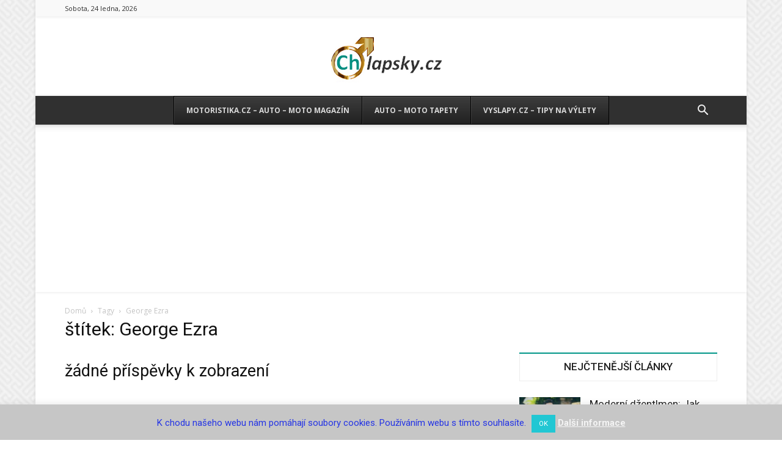

--- FILE ---
content_type: text/html; charset=utf-8
request_url: https://www.google.com/recaptcha/api2/aframe
body_size: 268
content:
<!DOCTYPE HTML><html><head><meta http-equiv="content-type" content="text/html; charset=UTF-8"></head><body><script nonce="ikjRLp0vAMeWdnO1CZmRzA">/** Anti-fraud and anti-abuse applications only. See google.com/recaptcha */ try{var clients={'sodar':'https://pagead2.googlesyndication.com/pagead/sodar?'};window.addEventListener("message",function(a){try{if(a.source===window.parent){var b=JSON.parse(a.data);var c=clients[b['id']];if(c){var d=document.createElement('img');d.src=c+b['params']+'&rc='+(localStorage.getItem("rc::a")?sessionStorage.getItem("rc::b"):"");window.document.body.appendChild(d);sessionStorage.setItem("rc::e",parseInt(sessionStorage.getItem("rc::e")||0)+1);localStorage.setItem("rc::h",'1769284437476');}}}catch(b){}});window.parent.postMessage("_grecaptcha_ready", "*");}catch(b){}</script></body></html>